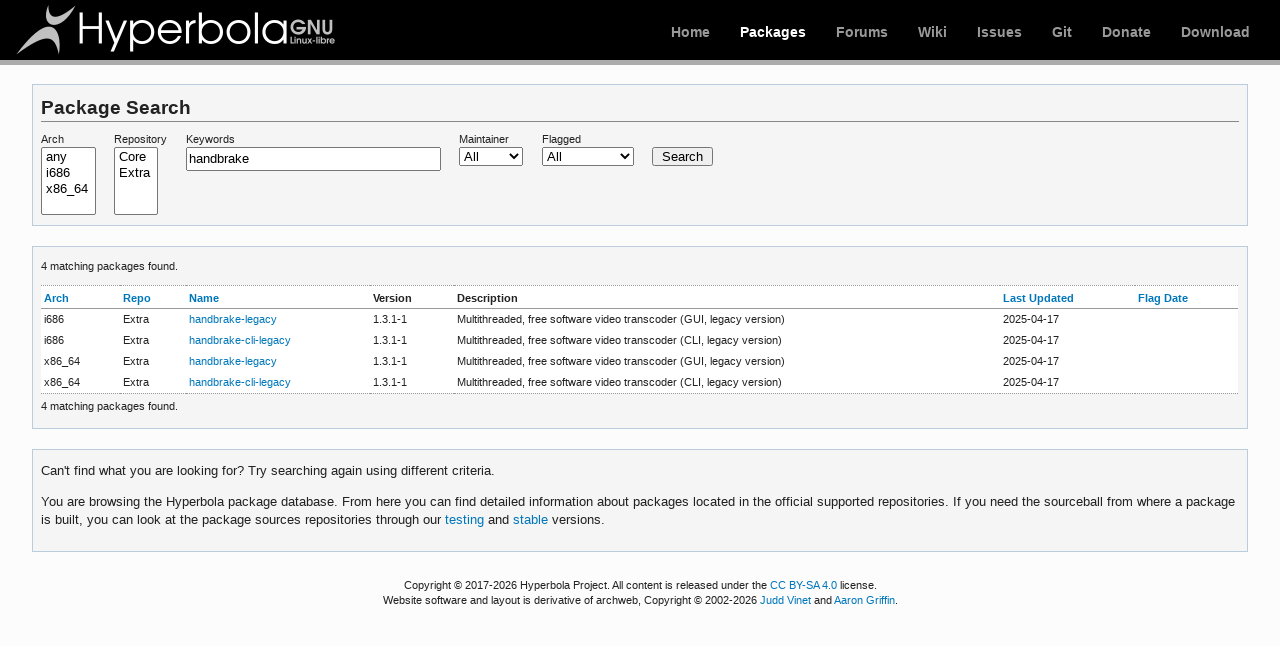

--- FILE ---
content_type: text/html; charset=utf-8
request_url: https://www.hyperbola.info/packages/?q=handbrake&sort=-flag_date
body_size: 9714
content:
<!DOCTYPE html>
<html lang="en">
<head>
    <meta charset="utf-8" />
    <title>Hyperbola - Package Search</title>
    <link rel="stylesheet" type="text/css" href="/static/hyperweb.css" media="screen, projection" />
    <link rel="icon" type="image/x-icon" href="/static/favicon.ico" />
    <link rel="shortcut icon" type="image/x-icon" href="/static/favicon.ico" />
    <link rel="hyperbola-icon" href="/static/logos/hyperbola-icon-57x57.png" />
    <link rel="hyperbola-icon" sizes="72x72" href="/static/logos/hyperbola-icon-72x72.png" />
    <link rel="hyperbola-icon" sizes="114x114" href="/static/logos/hyperbola-icon-114x114.png" />
    <link rel="hyperbola-icon" sizes="144x144" href="/static/logos/hyperbola-icon-144x144.png" />
    <link rel="search" type="application/opensearchdescription+xml" href="/opensearch/packages/" title="Hyperbola Packages" />
    

<link rel="alternate" type="application/rss+xml" title="Hyperbola Package Updates" href="/feeds/packages/" />

</head>
<body class="">
    <div id="archnavbar" class="anb-packages">
        <div id="archnavbarlogo"><h1><a href="/" title="Hyperbola">Hyperbola</a></h1></div>
        <div id="archnavbarmenu">
            <ul id="archnavbarlist">
                <li id="anb-home"><a href="/" title="Hyperbola">Home</a></li>
                <li id="anb-packages"><a href="/packages/" title="Hyperbola Packages Database">Packages</a></li>
                <li id="anb-forums"><a href="https://forums.hyperbola.info/" title="HyperForum | Community forums">Forums</a></li>
                <li id="anb-wiki"><a href="https://wiki.hyperbola.info/" title="HyperWiki | Community Documentation">Wiki</a></li>
                <li id="anb-bugs"><a href="https://issues.hyperbola.info/" title="Report and Track on Issues">Issues</a></li>
            <!--    <li id="anb-security"><a href="https://security.hyperbola.info" title="Hyperbola Security Tracker">Security</a></li> -->
                <li id="anb-projects"><a href="https://git.hyperbola.info:50100" title="Git Projects code">Git</a></li>
                <li id="anb-donate"><a href="https://www.hyperbola.info/donate/" title="Keep Hyperbola alive!">Donate</a></li>
                <li id="anb-download"><a href="/download/" title="Get Hyperbola">Download</a></li>
            </ul>
        </div>
    </div>
    <div id="content">
        <div id="archdev-navbar">
            
        </div>
        
        
<div id="pkglist-search" class="box filter-criteria">
    <h2>Package Search</h2>

    <form id="pkg-search" method="get" action="/packages/">
        <p><input id="id_sort" name="sort" type="hidden" value="-flag_date" /></p>
        
        <fieldset>
            <legend>Enter search criteria</legend>
            <div>
                <label for="id_arch" title="Limit results a specific CPU architecture">
                    Arch</label><select multiple="multiple" id="id_arch" name="arch">
<option value="any">any</option>
<option value="i686">i686</option>
<option value="x86_64">x86_64</option>
</select></div>
            <div>
                <label for="id_repo" title="Limit results to a specific respository">
                    Repository</label><select multiple="multiple" id="id_repo" name="repo">
<option value="Core">Core</option>
<option value="Extra">Extra</option>
</select></div>
            <div>
                <label for="id_q" title="Enter keywords as desired">
                    Keywords</label><input id="id_q" name="q" size="30" type="text" value="handbrake" /></div>
            <div>
                <label for="id_maintainer" title="Limit results to a specific maintainer">
                    Maintainer</label><select id="id_maintainer" name="maintainer">
<option value="" selected="selected">All</option>
<option value="orphan">Orphan</option>
</select></div>
            <div>
                <label for="id_flagged" title="Limit results based on out-of-date status">
                    Flagged</label><select id="id_flagged" name="flagged">
<option value="" selected="selected">All</option>
<option value="Flagged">Flagged</option>
<option value="Not Flagged">Not Flagged</option>
</select></div>
            <div ><label>&nbsp;</label><input title="Search for packages using this criteria"
                type="submit" value="Search" /></div>
        </fieldset>
    </form>
</div>



<div id="pkglist-results" class="box">
    <div class="pkglist-stats">
    
    <p>4 matching packages found.</p>
    
</div>

    <form id="pkglist-results-form" method="post" action="/packages/update/"><input type='hidden' name='csrfmiddlewaretoken' value='qZrHnhrs8W6u5KXbIxqYvovyTnY7mImz' />
        <table class="results">
            <thead>
                <tr>
                    
                    <th><a href="/packages/?q=handbrake&amp;sort=arch"
                            title="Sort packages by architecture">Arch</a></th>
                    <th><a href="/packages/?q=handbrake&amp;sort=repo"
                            title="Sort packages by repository">Repo</a></th>
                    <th><a href="/packages/?q=handbrake&amp;sort=pkgname"
                            title="Sort packages by package name">Name</a></th>
                    <th>Version</th>
                    <th>Description</th>
                    <th><a href="/packages/?q=handbrake&amp;sort=-last_update"
                            title="Sort packages by last update">Last Updated</a></th>
                    <th><a href="/packages/?q=handbrake&amp;sort=flag_date"
                            title="Sort packages by when marked-out of-date">Flag Date</a></th>
                </tr>
            </thead>
            <tbody>
                
                <tr class="odd">
                    
                    <td>i686</td>
                    <td>Extra</td>
                    <td><a href="/packages/extra/i686/handbrake-legacy/" title="View package details for handbrake-legacy">handbrake-legacy</a></td>
                    
                    <td>1.3.1-1</td>
                    
                    <td class="wrap">Multithreaded, free software video transcoder (GUI, legacy version)</td>
                    <td>2025-04-17</td>
                    <td></td>
                </tr>
                
                <tr class="even">
                    
                    <td>i686</td>
                    <td>Extra</td>
                    <td><a href="/packages/extra/i686/handbrake-cli-legacy/" title="View package details for handbrake-cli-legacy">handbrake-cli-legacy</a></td>
                    
                    <td>1.3.1-1</td>
                    
                    <td class="wrap">Multithreaded, free software video transcoder (CLI, legacy version)</td>
                    <td>2025-04-17</td>
                    <td></td>
                </tr>
                
                <tr class="odd">
                    
                    <td>x86_64</td>
                    <td>Extra</td>
                    <td><a href="/packages/extra/x86_64/handbrake-legacy/" title="View package details for handbrake-legacy">handbrake-legacy</a></td>
                    
                    <td>1.3.1-1</td>
                    
                    <td class="wrap">Multithreaded, free software video transcoder (GUI, legacy version)</td>
                    <td>2025-04-17</td>
                    <td></td>
                </tr>
                
                <tr class="even">
                    
                    <td>x86_64</td>
                    <td>Extra</td>
                    <td><a href="/packages/extra/x86_64/handbrake-cli-legacy/" title="View package details for handbrake-cli-legacy">handbrake-cli-legacy</a></td>
                    
                    <td>1.3.1-1</td>
                    
                    <td class="wrap">Multithreaded, free software video transcoder (CLI, legacy version)</td>
                    <td>2025-04-17</td>
                    <td></td>
                </tr>
                
            </tbody>
        </table>
        <div class="pkglist-stats">
    
    <p>4 matching packages found.</p>
    
</div>


        
    </form>
</div>
<div id="pkglist-about" class="box">
    <p>Can't find what you are looking for? Try searching again
    using different criteria.</p>

    <p>You are browsing the Hyperbola package database. From here you can find
    detailed information about packages located in the official supported repositories.
    If you need the sourceball from where a package is built, you can look at
    the package sources repositories through our
    <a href="https://repo.hyperbola.info:50011/gnu-plus-linux-libre/testing/sources/" title="Testing sourceballed packages">testing</a>
    and <a href="https://repo.hyperbola.info:50012/gnu-plus-linux-libre/stable/sources/" title="Stable sourceballed packages">stable</a>
    versions.</p>
</div>

        <div id="footer">
            <p>Copyright © 2017-2026 Hyperbola Project. All content is
            released under the <a
              href="https://creativecommons.org/licenses/by-sa/4.0/"
              rel="license">CC BY-SA 4.0</a> license.</p>
            <p>Website software and layout is derivative of archweb, 
               Copyright © 2002-2026 <a href="mailto:jvinet@zeroflux.org"
                title="Contact Judd Vinet">Judd Vinet</a> and <a href="mailto:aaron@archlinux.org"
                title="Contact Aaron Griffin">Aaron Griffin</a>.</p>
        </div>
    </div>
    <script type="application/ld+json">
    {
       "@context": "https://schema.org",
       "@type": "WebSite",
       "url": "/",
       "potentialAction": {
         "@type": "SearchAction",
         "target": "/packages/?q={search_term}",
         "query-input": "required name=search_term"
       }
    }
    </script>
    
</body>
</html>
